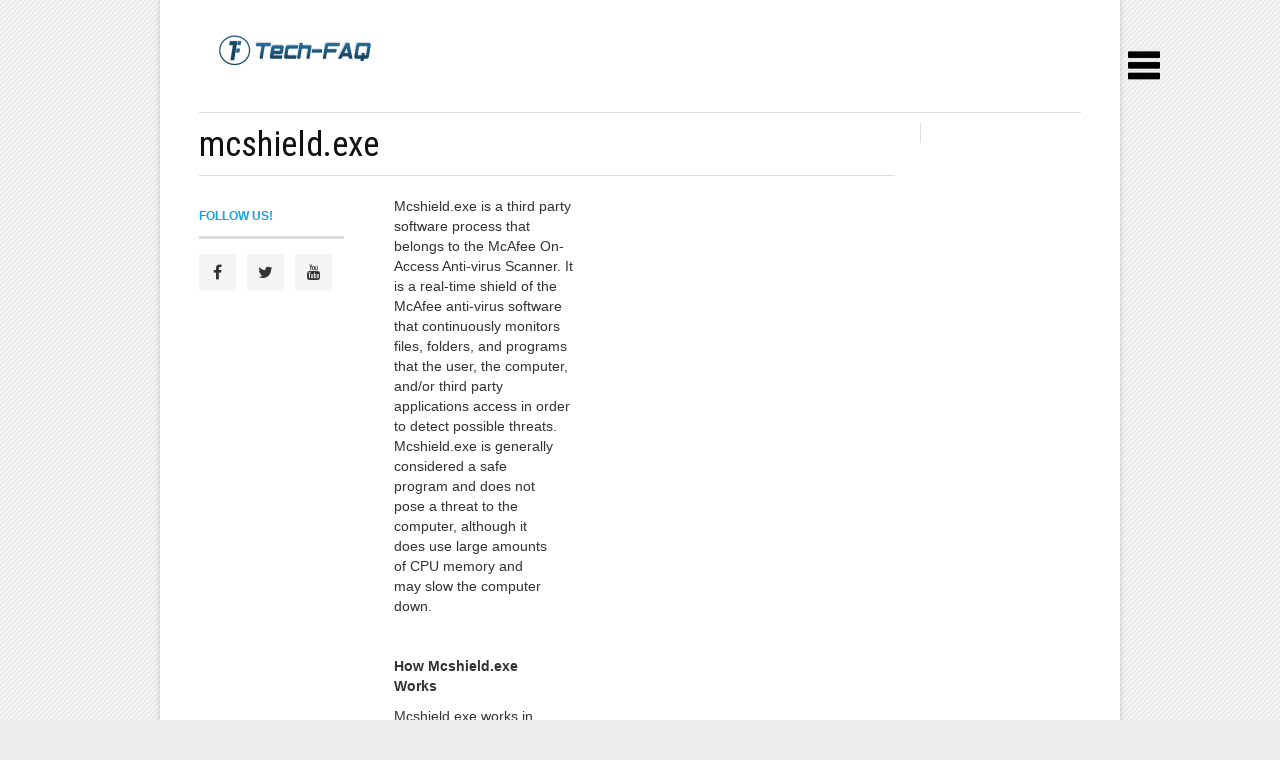

--- FILE ---
content_type: text/html; charset=UTF-8
request_url: https://www.tech-faq.com/mcshield-exe.html
body_size: 12962
content:
<!DOCTYPE html>
<html dir="ltr" lang="en-US"
	prefix="og: https://ogp.me/ns#" >
<head>
    <script async src="//pagead2.googlesyndication.com/pagead/js/adsbygoogle.js"></script>
<script>
     (adsbygoogle = window.adsbygoogle || []).push({
          google_ad_client: "ca-pub-9521389753019805",
          enable_page_level_ads: true
     });
</script>
	
	
    <meta charset="UTF-8" />
    <meta name="viewport" content="width=device-width, initial-scale=1, maximum-scale=1">
	<meta name="viewport" content="width=device-width, initial-scale=1, maximum-scale=1, user-scalable=no" />
	
	<link rel="stylesheet" href="https://www.tech-faq.com/wp-content/themes/original/css/social-likes_flat.css">
<link rel="stylesheet" href="//cdnjs.cloudflare.com/ajax/libs/font-awesome/4.1.0/css/font-awesome.min.css"> 
<link rel="stylesheet" href="https://www.tech-faq.com/wp-content/themes/original/css/slidebars.css">
<!-- Example Styles -->
<link rel="stylesheet" href="https://www.tech-faq.com/wp-content/themes/original/css/example-styles.css">

		<!-- All in One SEO 4.4.2 - aioseo.com -->
		<title>mcshield.exe - Tech-FAQ</title>
		<meta name="description" content="Mcshield.exe is a third party software process that belongs to the McAfee On-Access Anti-virus Scanner. It is a real-time shield of the McAfee anti-virus software that continuously monitors files, folders, and programs that the user, the computer, and/or third party applications access in order to detect possible threats. Mcshield.exe is generally considered a safe program" />
		<meta name="robots" content="max-image-preview:large" />
		<link rel="canonical" href="https://www.tech-faq.com/mcshield-exe.html" />
		<meta name="generator" content="All in One SEO (AIOSEO) 4.4.2" />
		<meta property="og:locale" content="en_US" />
		<meta property="og:site_name" content="Tech-FAQ -" />
		<meta property="og:type" content="article" />
		<meta property="og:title" content="mcshield.exe - Tech-FAQ" />
		<meta property="og:description" content="Mcshield.exe is a third party software process that belongs to the McAfee On-Access Anti-virus Scanner. It is a real-time shield of the McAfee anti-virus software that continuously monitors files, folders, and programs that the user, the computer, and/or third party applications access in order to detect possible threats. Mcshield.exe is generally considered a safe program" />
		<meta property="og:url" content="https://www.tech-faq.com/mcshield-exe.html" />
		<meta property="article:published_time" content="2019-04-06T03:42:42+00:00" />
		<meta property="article:modified_time" content="2019-04-06T03:42:42+00:00" />
		<meta name="twitter:card" content="summary" />
		<meta name="twitter:title" content="mcshield.exe - Tech-FAQ" />
		<meta name="twitter:description" content="Mcshield.exe is a third party software process that belongs to the McAfee On-Access Anti-virus Scanner. It is a real-time shield of the McAfee anti-virus software that continuously monitors files, folders, and programs that the user, the computer, and/or third party applications access in order to detect possible threats. Mcshield.exe is generally considered a safe program" />
		<script type="application/ld+json" class="aioseo-schema">
			{"@context":"https:\/\/schema.org","@graph":[{"@type":"BlogPosting","@id":"https:\/\/www.tech-faq.com\/mcshield-exe.html#blogposting","name":"mcshield.exe - Tech-FAQ","headline":"mcshield.exe","author":{"@id":"https:\/\/www.tech-faq.com\/author\/will-spencer#author"},"publisher":{"@id":"https:\/\/www.tech-faq.com\/#organization"},"image":{"@type":"ImageObject","url":"https:\/\/www.tech-faq.com\/wp-content\/uploads\/2011\/06\/Mcshield-exe.jpg","width":398,"height":190},"datePublished":"2019-04-06T03:42:42+00:00","dateModified":"2019-04-06T03:42:42+00:00","inLanguage":"en-US","mainEntityOfPage":{"@id":"https:\/\/www.tech-faq.com\/mcshield-exe.html#webpage"},"isPartOf":{"@id":"https:\/\/www.tech-faq.com\/mcshield-exe.html#webpage"},"articleSection":"Windows Processes"},{"@type":"BreadcrumbList","@id":"https:\/\/www.tech-faq.com\/mcshield-exe.html#breadcrumblist","itemListElement":[{"@type":"ListItem","@id":"https:\/\/www.tech-faq.com\/#listItem","position":1,"item":{"@type":"WebPage","@id":"https:\/\/www.tech-faq.com\/","name":"Home","description":"Magnetic Permeability 0x80070035 Document Management Software How to Remove a Keylogger How Does Apple TV Work? Magnetic Permeability0x80070035Document Management SoftwareHow to Remove a KeyloggerHow Does Apple TV Work? Editorials All posts The Rebirth of Linux There were quite a few words on the death of Linux on the desktop lately, ... Why Built-In Optical Drives","url":"https:\/\/www.tech-faq.com\/"}}]},{"@type":"Organization","@id":"https:\/\/www.tech-faq.com\/#organization","name":"Tech-FAQ","url":"https:\/\/www.tech-faq.com\/"},{"@type":"Person","@id":"https:\/\/www.tech-faq.com\/author\/will-spencer#author","url":"https:\/\/www.tech-faq.com\/author\/will-spencer","name":"Will.Spencer"},{"@type":"WebPage","@id":"https:\/\/www.tech-faq.com\/mcshield-exe.html#webpage","url":"https:\/\/www.tech-faq.com\/mcshield-exe.html","name":"mcshield.exe - Tech-FAQ","description":"Mcshield.exe is a third party software process that belongs to the McAfee On-Access Anti-virus Scanner. It is a real-time shield of the McAfee anti-virus software that continuously monitors files, folders, and programs that the user, the computer, and\/or third party applications access in order to detect possible threats. Mcshield.exe is generally considered a safe program","inLanguage":"en-US","isPartOf":{"@id":"https:\/\/www.tech-faq.com\/#website"},"breadcrumb":{"@id":"https:\/\/www.tech-faq.com\/mcshield-exe.html#breadcrumblist"},"author":{"@id":"https:\/\/www.tech-faq.com\/author\/will-spencer#author"},"creator":{"@id":"https:\/\/www.tech-faq.com\/author\/will-spencer#author"},"image":{"@type":"ImageObject","url":"https:\/\/www.tech-faq.com\/wp-content\/uploads\/2011\/06\/Mcshield-exe.jpg","@id":"https:\/\/www.tech-faq.com\/#mainImage","width":398,"height":190},"primaryImageOfPage":{"@id":"https:\/\/www.tech-faq.com\/mcshield-exe.html#mainImage"},"datePublished":"2019-04-06T03:42:42+00:00","dateModified":"2019-04-06T03:42:42+00:00"},{"@type":"WebSite","@id":"https:\/\/www.tech-faq.com\/#website","url":"https:\/\/www.tech-faq.com\/","name":"Tech-FAQ","inLanguage":"en-US","publisher":{"@id":"https:\/\/www.tech-faq.com\/#organization"}}]}
		</script>
		<!-- All in One SEO -->

<link rel='dns-prefetch' href='//fonts.googleapis.com' />
<link rel="alternate" type="application/rss+xml" title="Tech-FAQ &raquo; Feed" href="https://www.tech-faq.com/feed" />
<link rel="alternate" type="application/rss+xml" title="Tech-FAQ &raquo; Comments Feed" href="https://www.tech-faq.com/comments/feed" />
<link rel="alternate" type="application/rss+xml" title="Tech-FAQ &raquo; mcshield.exe Comments Feed" href="https://www.tech-faq.com/mcshield-exe.html/feed" />
<script type="text/javascript">
window._wpemojiSettings = {"baseUrl":"https:\/\/s.w.org\/images\/core\/emoji\/14.0.0\/72x72\/","ext":".png","svgUrl":"https:\/\/s.w.org\/images\/core\/emoji\/14.0.0\/svg\/","svgExt":".svg","source":{"concatemoji":"https:\/\/www.tech-faq.com\/wp-includes\/js\/wp-emoji-release.min.js?ver=6.2.8"}};
/*! This file is auto-generated */
!function(e,a,t){var n,r,o,i=a.createElement("canvas"),p=i.getContext&&i.getContext("2d");function s(e,t){p.clearRect(0,0,i.width,i.height),p.fillText(e,0,0);e=i.toDataURL();return p.clearRect(0,0,i.width,i.height),p.fillText(t,0,0),e===i.toDataURL()}function c(e){var t=a.createElement("script");t.src=e,t.defer=t.type="text/javascript",a.getElementsByTagName("head")[0].appendChild(t)}for(o=Array("flag","emoji"),t.supports={everything:!0,everythingExceptFlag:!0},r=0;r<o.length;r++)t.supports[o[r]]=function(e){if(p&&p.fillText)switch(p.textBaseline="top",p.font="600 32px Arial",e){case"flag":return s("\ud83c\udff3\ufe0f\u200d\u26a7\ufe0f","\ud83c\udff3\ufe0f\u200b\u26a7\ufe0f")?!1:!s("\ud83c\uddfa\ud83c\uddf3","\ud83c\uddfa\u200b\ud83c\uddf3")&&!s("\ud83c\udff4\udb40\udc67\udb40\udc62\udb40\udc65\udb40\udc6e\udb40\udc67\udb40\udc7f","\ud83c\udff4\u200b\udb40\udc67\u200b\udb40\udc62\u200b\udb40\udc65\u200b\udb40\udc6e\u200b\udb40\udc67\u200b\udb40\udc7f");case"emoji":return!s("\ud83e\udef1\ud83c\udffb\u200d\ud83e\udef2\ud83c\udfff","\ud83e\udef1\ud83c\udffb\u200b\ud83e\udef2\ud83c\udfff")}return!1}(o[r]),t.supports.everything=t.supports.everything&&t.supports[o[r]],"flag"!==o[r]&&(t.supports.everythingExceptFlag=t.supports.everythingExceptFlag&&t.supports[o[r]]);t.supports.everythingExceptFlag=t.supports.everythingExceptFlag&&!t.supports.flag,t.DOMReady=!1,t.readyCallback=function(){t.DOMReady=!0},t.supports.everything||(n=function(){t.readyCallback()},a.addEventListener?(a.addEventListener("DOMContentLoaded",n,!1),e.addEventListener("load",n,!1)):(e.attachEvent("onload",n),a.attachEvent("onreadystatechange",function(){"complete"===a.readyState&&t.readyCallback()})),(e=t.source||{}).concatemoji?c(e.concatemoji):e.wpemoji&&e.twemoji&&(c(e.twemoji),c(e.wpemoji)))}(window,document,window._wpemojiSettings);
</script>
<style type="text/css">
img.wp-smiley,
img.emoji {
	display: inline !important;
	border: none !important;
	box-shadow: none !important;
	height: 1em !important;
	width: 1em !important;
	margin: 0 0.07em !important;
	vertical-align: -0.1em !important;
	background: none !important;
	padding: 0 !important;
}
</style>
	<link rel='stylesheet' id='aqpb-view-css-css' href='https://www.tech-faq.com/wp-content/themes/original/page-builder/assets/css/aqpb-view.css?ver=1769260496' type='text/css' media='all' />
<link rel='stylesheet' id='wp-block-library-css' href='https://www.tech-faq.com/wp-includes/css/dist/block-library/style.min.css?ver=6.2.8' type='text/css' media='all' />
<link rel='stylesheet' id='classic-theme-styles-css' href='https://www.tech-faq.com/wp-includes/css/classic-themes.min.css?ver=6.2.8' type='text/css' media='all' />
<style id='global-styles-inline-css' type='text/css'>
body{--wp--preset--color--black: #000000;--wp--preset--color--cyan-bluish-gray: #abb8c3;--wp--preset--color--white: #ffffff;--wp--preset--color--pale-pink: #f78da7;--wp--preset--color--vivid-red: #cf2e2e;--wp--preset--color--luminous-vivid-orange: #ff6900;--wp--preset--color--luminous-vivid-amber: #fcb900;--wp--preset--color--light-green-cyan: #7bdcb5;--wp--preset--color--vivid-green-cyan: #00d084;--wp--preset--color--pale-cyan-blue: #8ed1fc;--wp--preset--color--vivid-cyan-blue: #0693e3;--wp--preset--color--vivid-purple: #9b51e0;--wp--preset--gradient--vivid-cyan-blue-to-vivid-purple: linear-gradient(135deg,rgba(6,147,227,1) 0%,rgb(155,81,224) 100%);--wp--preset--gradient--light-green-cyan-to-vivid-green-cyan: linear-gradient(135deg,rgb(122,220,180) 0%,rgb(0,208,130) 100%);--wp--preset--gradient--luminous-vivid-amber-to-luminous-vivid-orange: linear-gradient(135deg,rgba(252,185,0,1) 0%,rgba(255,105,0,1) 100%);--wp--preset--gradient--luminous-vivid-orange-to-vivid-red: linear-gradient(135deg,rgba(255,105,0,1) 0%,rgb(207,46,46) 100%);--wp--preset--gradient--very-light-gray-to-cyan-bluish-gray: linear-gradient(135deg,rgb(238,238,238) 0%,rgb(169,184,195) 100%);--wp--preset--gradient--cool-to-warm-spectrum: linear-gradient(135deg,rgb(74,234,220) 0%,rgb(151,120,209) 20%,rgb(207,42,186) 40%,rgb(238,44,130) 60%,rgb(251,105,98) 80%,rgb(254,248,76) 100%);--wp--preset--gradient--blush-light-purple: linear-gradient(135deg,rgb(255,206,236) 0%,rgb(152,150,240) 100%);--wp--preset--gradient--blush-bordeaux: linear-gradient(135deg,rgb(254,205,165) 0%,rgb(254,45,45) 50%,rgb(107,0,62) 100%);--wp--preset--gradient--luminous-dusk: linear-gradient(135deg,rgb(255,203,112) 0%,rgb(199,81,192) 50%,rgb(65,88,208) 100%);--wp--preset--gradient--pale-ocean: linear-gradient(135deg,rgb(255,245,203) 0%,rgb(182,227,212) 50%,rgb(51,167,181) 100%);--wp--preset--gradient--electric-grass: linear-gradient(135deg,rgb(202,248,128) 0%,rgb(113,206,126) 100%);--wp--preset--gradient--midnight: linear-gradient(135deg,rgb(2,3,129) 0%,rgb(40,116,252) 100%);--wp--preset--duotone--dark-grayscale: url('#wp-duotone-dark-grayscale');--wp--preset--duotone--grayscale: url('#wp-duotone-grayscale');--wp--preset--duotone--purple-yellow: url('#wp-duotone-purple-yellow');--wp--preset--duotone--blue-red: url('#wp-duotone-blue-red');--wp--preset--duotone--midnight: url('#wp-duotone-midnight');--wp--preset--duotone--magenta-yellow: url('#wp-duotone-magenta-yellow');--wp--preset--duotone--purple-green: url('#wp-duotone-purple-green');--wp--preset--duotone--blue-orange: url('#wp-duotone-blue-orange');--wp--preset--font-size--small: 13px;--wp--preset--font-size--medium: 20px;--wp--preset--font-size--large: 36px;--wp--preset--font-size--x-large: 42px;--wp--preset--spacing--20: 0.44rem;--wp--preset--spacing--30: 0.67rem;--wp--preset--spacing--40: 1rem;--wp--preset--spacing--50: 1.5rem;--wp--preset--spacing--60: 2.25rem;--wp--preset--spacing--70: 3.38rem;--wp--preset--spacing--80: 5.06rem;--wp--preset--shadow--natural: 6px 6px 9px rgba(0, 0, 0, 0.2);--wp--preset--shadow--deep: 12px 12px 50px rgba(0, 0, 0, 0.4);--wp--preset--shadow--sharp: 6px 6px 0px rgba(0, 0, 0, 0.2);--wp--preset--shadow--outlined: 6px 6px 0px -3px rgba(255, 255, 255, 1), 6px 6px rgba(0, 0, 0, 1);--wp--preset--shadow--crisp: 6px 6px 0px rgba(0, 0, 0, 1);}:where(.is-layout-flex){gap: 0.5em;}body .is-layout-flow > .alignleft{float: left;margin-inline-start: 0;margin-inline-end: 2em;}body .is-layout-flow > .alignright{float: right;margin-inline-start: 2em;margin-inline-end: 0;}body .is-layout-flow > .aligncenter{margin-left: auto !important;margin-right: auto !important;}body .is-layout-constrained > .alignleft{float: left;margin-inline-start: 0;margin-inline-end: 2em;}body .is-layout-constrained > .alignright{float: right;margin-inline-start: 2em;margin-inline-end: 0;}body .is-layout-constrained > .aligncenter{margin-left: auto !important;margin-right: auto !important;}body .is-layout-constrained > :where(:not(.alignleft):not(.alignright):not(.alignfull)){max-width: var(--wp--style--global--content-size);margin-left: auto !important;margin-right: auto !important;}body .is-layout-constrained > .alignwide{max-width: var(--wp--style--global--wide-size);}body .is-layout-flex{display: flex;}body .is-layout-flex{flex-wrap: wrap;align-items: center;}body .is-layout-flex > *{margin: 0;}:where(.wp-block-columns.is-layout-flex){gap: 2em;}.has-black-color{color: var(--wp--preset--color--black) !important;}.has-cyan-bluish-gray-color{color: var(--wp--preset--color--cyan-bluish-gray) !important;}.has-white-color{color: var(--wp--preset--color--white) !important;}.has-pale-pink-color{color: var(--wp--preset--color--pale-pink) !important;}.has-vivid-red-color{color: var(--wp--preset--color--vivid-red) !important;}.has-luminous-vivid-orange-color{color: var(--wp--preset--color--luminous-vivid-orange) !important;}.has-luminous-vivid-amber-color{color: var(--wp--preset--color--luminous-vivid-amber) !important;}.has-light-green-cyan-color{color: var(--wp--preset--color--light-green-cyan) !important;}.has-vivid-green-cyan-color{color: var(--wp--preset--color--vivid-green-cyan) !important;}.has-pale-cyan-blue-color{color: var(--wp--preset--color--pale-cyan-blue) !important;}.has-vivid-cyan-blue-color{color: var(--wp--preset--color--vivid-cyan-blue) !important;}.has-vivid-purple-color{color: var(--wp--preset--color--vivid-purple) !important;}.has-black-background-color{background-color: var(--wp--preset--color--black) !important;}.has-cyan-bluish-gray-background-color{background-color: var(--wp--preset--color--cyan-bluish-gray) !important;}.has-white-background-color{background-color: var(--wp--preset--color--white) !important;}.has-pale-pink-background-color{background-color: var(--wp--preset--color--pale-pink) !important;}.has-vivid-red-background-color{background-color: var(--wp--preset--color--vivid-red) !important;}.has-luminous-vivid-orange-background-color{background-color: var(--wp--preset--color--luminous-vivid-orange) !important;}.has-luminous-vivid-amber-background-color{background-color: var(--wp--preset--color--luminous-vivid-amber) !important;}.has-light-green-cyan-background-color{background-color: var(--wp--preset--color--light-green-cyan) !important;}.has-vivid-green-cyan-background-color{background-color: var(--wp--preset--color--vivid-green-cyan) !important;}.has-pale-cyan-blue-background-color{background-color: var(--wp--preset--color--pale-cyan-blue) !important;}.has-vivid-cyan-blue-background-color{background-color: var(--wp--preset--color--vivid-cyan-blue) !important;}.has-vivid-purple-background-color{background-color: var(--wp--preset--color--vivid-purple) !important;}.has-black-border-color{border-color: var(--wp--preset--color--black) !important;}.has-cyan-bluish-gray-border-color{border-color: var(--wp--preset--color--cyan-bluish-gray) !important;}.has-white-border-color{border-color: var(--wp--preset--color--white) !important;}.has-pale-pink-border-color{border-color: var(--wp--preset--color--pale-pink) !important;}.has-vivid-red-border-color{border-color: var(--wp--preset--color--vivid-red) !important;}.has-luminous-vivid-orange-border-color{border-color: var(--wp--preset--color--luminous-vivid-orange) !important;}.has-luminous-vivid-amber-border-color{border-color: var(--wp--preset--color--luminous-vivid-amber) !important;}.has-light-green-cyan-border-color{border-color: var(--wp--preset--color--light-green-cyan) !important;}.has-vivid-green-cyan-border-color{border-color: var(--wp--preset--color--vivid-green-cyan) !important;}.has-pale-cyan-blue-border-color{border-color: var(--wp--preset--color--pale-cyan-blue) !important;}.has-vivid-cyan-blue-border-color{border-color: var(--wp--preset--color--vivid-cyan-blue) !important;}.has-vivid-purple-border-color{border-color: var(--wp--preset--color--vivid-purple) !important;}.has-vivid-cyan-blue-to-vivid-purple-gradient-background{background: var(--wp--preset--gradient--vivid-cyan-blue-to-vivid-purple) !important;}.has-light-green-cyan-to-vivid-green-cyan-gradient-background{background: var(--wp--preset--gradient--light-green-cyan-to-vivid-green-cyan) !important;}.has-luminous-vivid-amber-to-luminous-vivid-orange-gradient-background{background: var(--wp--preset--gradient--luminous-vivid-amber-to-luminous-vivid-orange) !important;}.has-luminous-vivid-orange-to-vivid-red-gradient-background{background: var(--wp--preset--gradient--luminous-vivid-orange-to-vivid-red) !important;}.has-very-light-gray-to-cyan-bluish-gray-gradient-background{background: var(--wp--preset--gradient--very-light-gray-to-cyan-bluish-gray) !important;}.has-cool-to-warm-spectrum-gradient-background{background: var(--wp--preset--gradient--cool-to-warm-spectrum) !important;}.has-blush-light-purple-gradient-background{background: var(--wp--preset--gradient--blush-light-purple) !important;}.has-blush-bordeaux-gradient-background{background: var(--wp--preset--gradient--blush-bordeaux) !important;}.has-luminous-dusk-gradient-background{background: var(--wp--preset--gradient--luminous-dusk) !important;}.has-pale-ocean-gradient-background{background: var(--wp--preset--gradient--pale-ocean) !important;}.has-electric-grass-gradient-background{background: var(--wp--preset--gradient--electric-grass) !important;}.has-midnight-gradient-background{background: var(--wp--preset--gradient--midnight) !important;}.has-small-font-size{font-size: var(--wp--preset--font-size--small) !important;}.has-medium-font-size{font-size: var(--wp--preset--font-size--medium) !important;}.has-large-font-size{font-size: var(--wp--preset--font-size--large) !important;}.has-x-large-font-size{font-size: var(--wp--preset--font-size--x-large) !important;}
.wp-block-navigation a:where(:not(.wp-element-button)){color: inherit;}
:where(.wp-block-columns.is-layout-flex){gap: 2em;}
.wp-block-pullquote{font-size: 1.5em;line-height: 1.6;}
</style>
<link rel='stylesheet' id='font-awesome-four-css' href='https://www.tech-faq.com/wp-content/plugins/font-awesome-4-menus/css/font-awesome.min.css?ver=4.7.0' type='text/css' media='all' />
<link rel='stylesheet' id='Roboto-Slab-css' href='https://fonts.googleapis.com/css?family=Roboto+Slab&#038;ver=6.2.8' type='text/css' media='all' />
<link rel='stylesheet' id='Roboto-Condensed-css' href='https://fonts.googleapis.com/css?family=Roboto+Condensed&#038;ver=6.2.8' type='text/css' media='all' />
<link rel='stylesheet' id='weather-icon-css' href='https://www.tech-faq.com/wp-content/themes/original/css/weather-icons.min.css?ver=6.2.8' type='text/css' media='all' />
<link rel='stylesheet' id='flexslider-css' href='https://www.tech-faq.com/wp-content/themes/original/css/flexslider.css?ver=6.2.8' type='text/css' media='all' />
<link rel='stylesheet' id='flexslider-tab-css' href='https://www.tech-faq.com/wp-content/themes/original/css/flexslider-tab.css?ver=6.2.8' type='text/css' media='all' />
<link rel='stylesheet' id='superfish-css' href='https://www.tech-faq.com/wp-content/themes/original/css/megafish.css?ver=6.2.8' type='text/css' media='all' />
<link rel='stylesheet' id='framework-css' href='https://www.tech-faq.com/wp-content/themes/original/css/framework.css?ver=6.2.8' type='text/css' media='all' />
<link rel='stylesheet' id='style-css' href='https://www.tech-faq.com/wp-content/themes/original/style.css?ver=6.2.8' type='text/css' media='all' />
<link rel='stylesheet' id='print-css' href='https://www.tech-faq.com/wp-content/themes/original/css/print.css?ver=6.2.8' type='text/css' media='print' />
<script type='text/javascript' src='https://www.tech-faq.com/wp-includes/js/jquery/jquery.min.js?ver=3.6.4' id='jquery-core-js'></script>
<script type='text/javascript' src='https://www.tech-faq.com/wp-includes/js/jquery/jquery-migrate.min.js?ver=3.4.0' id='jquery-migrate-js'></script>
<script type='text/javascript' id='jquery-js-after'>
jQuery(document).ready(function() {
	jQuery(".827b7791f9b3e6c601a3b68e36f01216").click(function() {
		jQuery.post(
			"https://www.tech-faq.com/wp-admin/admin-ajax.php", {
				"action": "quick_adsense_onpost_ad_click",
				"quick_adsense_onpost_ad_index": jQuery(this).attr("data-index"),
				"quick_adsense_nonce": "8cf53aaefa",
			}, function(response) { }
		);
	});
});
</script>
<link rel="https://api.w.org/" href="https://www.tech-faq.com/wp-json/" /><link rel="alternate" type="application/json" href="https://www.tech-faq.com/wp-json/wp/v2/posts/22309" /><link rel="EditURI" type="application/rsd+xml" title="RSD" href="https://www.tech-faq.com/xmlrpc.php?rsd" />
<link rel="wlwmanifest" type="application/wlwmanifest+xml" href="https://www.tech-faq.com/wp-includes/wlwmanifest.xml" />
<meta name="generator" content="WordPress 6.2.8" />
<link rel='shortlink' href='https://www.tech-faq.com/?p=22309' />
<link rel="alternate" type="application/json+oembed" href="https://www.tech-faq.com/wp-json/oembed/1.0/embed?url=https%3A%2F%2Fwww.tech-faq.com%2Fmcshield-exe.html" />
<link rel="alternate" type="text/xml+oembed" href="https://www.tech-faq.com/wp-json/oembed/1.0/embed?url=https%3A%2F%2Fwww.tech-faq.com%2Fmcshield-exe.html&#038;format=xml" />
        <style id="ec_stars_rating_head_css">
            .ec-stars-wrapper {
                font-size: 0;
                display: inline-block;
                position: relative;
            }
            .ec-stars-wrapper[data-tooltip]:hover:before {
                content: attr(data-tooltip);
                position: absolute;

                bottom: 90%;
                left: 50%;
                text-align: center;
                max-width: 100px;
                margin-left: -50px;

                background: rgba(0,0,0,.7);
                color: white;
                font-size: 10px;
                border-radius: 3px;
                padding: 3px;

            }
            .ec-stars-wrapper a {
                text-decoration: none;
                display: inline-block;
                font-size: 32px;
                color: #2782e4;
            }

            .ec-stars-wrapper:hover a,
            .ec-stars-wrapper.is-voted a {
                color: #2782e4;
            }
            .ec-stars-wrapper > a:hover ~ a {
                color: #888888;
            }
            .ec-stars-wrapper a:active {
                color: #1869c0;
            }
            .ec-stars-overlay {
                position: absolute;
                height: 100%;
                right: 0;
                top: 0;

                background-color: transparent;
                background-color: rgba(255,255,255,.5);

                /* OldIE support */
                zoom: 1;
                -ms-filter: "progid:DXImageTransform.Microsoft.gradient(startColorstr=#7FFFFFFF,endColorstr=#7FFFFFFF)";
                filter: progid:DXImageTransform.Microsoft.gradient(startColorstr=#7FFFFFFF,endColorstr=#7FFFFFFF);
            }
            .ec-stars-wrapper:hover .ec-stars-overlay {
                display: none;
            }
        </style><style type="text/css">body{ background-image: url(https://www.tech-faq.com/wp-content/themes/original/images/bg/hover-2.png)}body{ background-color: #eeeeee}header#masthead .prl-header-logo,button, input[type=submit], input[type=button], a.prl-button,.prl-badge,.page_navi li.current span,.prl-accordion section.active a.head,.prl-nav-dropdown a:hover, .widget_newsletter { background-color:#19A2DE;}a,.prl-block-title, .prl-block-title a, .prl-archive-title,.prl-archive-title a,#footer .prl-block-title a,.comment-reply-title,#footer .prl-block-title,.twitter_widget a,.sf-menu > li.current-menu-item > a,.sf-menu > li.current_page_item > a,.sf-menu > li.current-menu-ancestor > a,.sf-menu > li.current-menu-parent > a, .sf-menu > li:hover > a,.sf-menu > li.sfHover > a { color:#19A2DE;}.page_navi li.current span, #sliderTab .slider_content .prl-article-meta{ border-color:#19A2DE;}h1,h2,h3,h4,h5,h6{font-family: "Roboto Condensed", Arial, Helvetica, sans-serif;}div.prl-span-3.prl-entry-meta {
width: 170px !important;
}

div.prl-span-9.prl-span-flip {
padding-left: 0px;
}
.prl-span-9 {
width: 72%;
}
.prl-span-13 {
width: 73%;
}
.prl-span-10 {
width: 80%;
}

aside#sidebar {
width: 160px !important;
padding-right: 0px !important;
}

header#masthead .prl-header-logo {
background-color: #FFFFFF !important;
margin-top:20px;
}
header#masthead .prl-header-logo img { vertical-align:middle; 
}

header#masthead .masthead-bg {
background-color: #FFFFFF;
}
header#masthead .prl-header-right {
margin-top: 10px;
margin-bottom:10px;
}
header#masthead .prl-header-social {
margin-top: 30px;
}
header#masthead {
line-height: 0px !important;
}
header#masthead .prl-header-social a {
color: #19A2DE !important;
}
header#masthead .prl-header-social a:hover {
color: #DDDDDD !important;
}
.prl-navbara {
position: relative;
margin-bottom: 5px;
}
div.author-info {
width: 30%;
float: left;
margin-top: -15px;
margin-bottom: -20px;
}
div.rating-stars {
width: 25%;
float: left;
margin-top: 15px;
}
header#masthead .prl-header-right {
/*margin-top: -10px;*/
height: 90px;
float: right;
width: 728px;
}
.wpp-list li {
overflow: auto;
display: block;
float: none;
clear: both;
font-family: 'Roboto Condensed';
font-size: 16px;
line-height: 22px;
/* color: #000000; */
border-bottom: 1px solid #999999;
padding-bottom: 8px !important;
/* margin-left: 0px !important; */
}
hr.prl-grid-divider {
margin: 10px 0 20px !important;
}
#share-label {
margin-top: 20px !important;
font-size: 12px;
color: #333;
width: 125px;
padding: 3px 30px 3px 5px;
float: left;
background: url(http://www.tech-faq.com/wp-content/uploads/social.png) no-repeat left top !important;
letter-spacing: 1px;
height: 45px;
padding: 15px 30px 3px 5px;
background-size: 100% !important;
}
.prl-article-author .author-avatar {
float: left;
margin-right: 0px !important;
margin-bottom: 0px !important;
}
ul.advanced-recent-posts li {
font-size: 1em;
text-align: left;
vertical-align: middle;
width: 100%;
height: 60px;
}

img.recent-posts-thumb {
float: left;
clear: both;
margin-right: 5px;
margin-bottom: 5px;
}
h1 {
font-size: 2.7em !important;
margin: 0 !important;
}
.prl-navbar {
position: relative;
margin-bottom: 10px !important;
}
h4 {
font-size: 23px !important;
line-height: 25px !important;
}
.prl-nav-toggle {
  height: 50px; line-height:25px !important;float: left;
  font-family: "FontAwesome"; vertical-align: middle; font-size:18px; color: #111;
}
.nav_search { float:right; /*border-left:1px solid #ddd;*/ padding:0px 5px 0 0 !important; display:none;}
hr {
clear: both;
border-width: 0 0 1px;
color: #e2e2e2;
margin: 10px 0 !important;
}
ul.advanced-recent-posts li a {
color: #000;
}
span.wp-caption-text {
font-style: italic;
font-size: 10px;
}
.prl-search:before {content: none !important;position: absolute;top: 0;left: 0;width: 30px;line-height: 30px;text-align: center;font-family: "FontAwesome";font-size: 14px;color: #777;}
.prl-nav-toggle-search:after {content: none !important;}
.prl-nav-toggle-close:after {
content: none !important;
color: #e61400;
}
div#search-3 {
margin-top: -5px;
}
header#masthead .prl-header-right {
float: right;
text-align: right;
padding-right: 0px !important;
}
li.sb-toggle-right {
position: relative;
display: inline;
float: right;
/* margin-right: -250px; */
/* text-align: right; */
top: 0.5%;
right: 10px;
z-index: 90000;
/* margin-left: 10px; */
margin-right: -50px;
margin-top: 50px;
}
.sb-slidebar ul li a:hover {
color: #FFFFFF;
}
#social-widget-3 h5.prl-block-title {
border-top: none !important;
}
.social-widget .sw-wrapper {
overflow: hidden;
margin-bottom: 10px !important;
}
em {
font-style: italic;
}
img.attachment-large.size-large.aligncenter {
    width: 100% !important;
}</style>	
<!-- Google Analytics AdSense Integration -->
<script type="text/javascript">
window.google_analytics_uacct = "UA-26341629-6";
</script>
<!-- /Google Analytics AdSense Integration -->

<!-- Slidebars -->
<script src="https://www.tech-faq.com/wp-content/themes/original/js/slidebars.js"></script>
		<script>
			(function($) {
				$(document).ready(function() {
					$.slidebars();
				});
			}) (jQuery);
		</script>
<link rel="stylesheet" href="https://www.tech-faq.com/wp-content/themes/original/css/normalize.css">
	<link rel="stylesheet" href="https://www.tech-faq.com/wp-content/themes/original/css/main.css">
	
	<script src="https://www.tech-faq.com/wp-content/themes/original/js/jQuery1.11.0.js"></script>
</head>
<body class="post-template-default single single-post postid-22309 single-format-standard site-boxed">

<div class="site-wrapper">
<li class="sb-toggle-right"><img src="https://www.tech-faq.com/wp-content/uploads/list-32.png" alt="Main Menu" height="32" width="32"></li>
<div id="sb-site">

		<header id="masthead" class="clearfix">
			<div class="prl-container"><div class="masthead-bg clearfix">
				<div class="prl-header-logo"><a href="https://www.tech-faq.com" title="Tech-FAQ"><img src="https://www.tech-faq.com/wp-content/uploads/tf-logo.png" alt="Tech-FAQ" /></a></div>
			

				</div>
			</div>					
		</header>
		<nav id="nav" class="prl-navbar">
			<div class="prl-container">
				<div class="nav-wrapper clearfix">
					   	    <p>
			<script async src="//pagead2.googlesyndication.com/pagead/js/adsbygoogle.js"></script>
<!-- Tech-FAQ Link Unit -->
<ins class="adsbygoogle"
     style="display:inline-block;width:728px;height:15px"
     data-ad-client="ca-pub-9521389753019805"
     data-ad-slot="5467084774"></ins>
<script>
(adsbygoogle = window.adsbygoogle || []).push({});
</script>
        </p>
				
				
				
				
								</div>
			</div>
		</nav>
		
		<script>
			var $ = jQuery.noConflict();
			$(document).ready(function() { 
				var example = $('#sf-menu').superfish({
					delay:       100,
					animation:   {opacity:'show',height:'show'},
					dropShadows: false,
					autoArrows:  false
				});
			});
			
		</script>
        
    <!--</div>-->
	<div id="offcanvas" class="prl-offcanvas">
	<div class="prl-offcanvas-bar">
		<nav class="side-nav">
		<div class="message warning"><i class="icon-warning-sign"></i>Define your site main menu</div>		</nav>
</div></div>    

<!-- Script to display a popup to anyone who has ads blocked -->
<!-- Reqeuires class=adblock" to be placed on one ad -->
<script type="text/javascript">
function adblock() {
    if ($('.adblock').height() == 0)
        alert("Please consider unblocking ads so that we can afford to continue creating content for you.");
}
$(adblock);
</script>


<div class="prl-container">
    <div class="prl-grid prl-grid-divider">
        <section id="main" class="prl-span-10">
		   		   <article id="post-22309" class="article-single post-22309 post type-post status-publish format-standard has-post-thumbnail hentry category-windows-processes"> 
		   			 
			   			   <h1><a href="https://www.tech-faq.com/mcshield-exe.html" rel="bookmark" title="mcshield.exe">mcshield.exe</a></h1>
			   <hr class="prl-grid-divider">
		
			   <div class="prl-grid">
					<div class="prl-span-13 prl-span-flip">
						<div class="prl-entry-content clearfix">
							
	<div class="adblock" style="float: right; padding: 9px;">
<script async src="//pagead2.googlesyndication.com/pagead/js/adsbygoogle.js"></script>
<!-- Tech-FAQ 300x250 ATF -->
<ins class="adsbygoogle"
     style="display:inline-block;width:300px;height:250px"
     data-ad-client="ca-pub-9521389753019805"
     data-ad-slot="1904195979"></ins>
<script>
(adsbygoogle = window.adsbygoogle || []).push({});
</script>
	</div>
							   						   <div class="827b7791f9b3e6c601a3b68e36f01216" data-index="1" style="float: right; margin:10px 0 10px 10px;">
<script async src="//pagead2.googlesyndication.com/pagead/js/adsbygoogle.js"></script>
<!-- Tech-FAQ 336x280 ATF -->
<ins class="adsbygoogle"
     style="display:inline-block;width:336px;height:280px"
     data-ad-client="ca-pub-9521389753019805"
     data-ad-slot="8019085170"></ins>
<script>
(adsbygoogle = window.adsbygoogle || []).push({});
</script>
</div>
<p>Mcshield.exe is a third party software process that belongs to the McAfee On-Access Anti-virus Scanner. It is a real-time shield of the McAfee anti-virus software that continuously monitors files, folders, and programs that the user, the computer, and/or third party applications access in order to detect possible threats. Mcshield.exe is generally considered a safe program and does not pose a threat to the computer, although it does use large amounts of CPU memory and may slow the computer down.</p>
<p>&nbsp;</p>
<p><strong>How Mcshield.exe Works</strong></p>
<p>Mcshield.exe works in the same way as other real-time shields as it monitors files that the user accesses. As Mcshield.exe analyzes each file, it compares that file to its built-in database of malicious programs and prevents the file from running if a match is made. While Mcshield.exe does not automatically remove malicious files that it recognizes, it alerts the user to the file&#8217;s presence and allows him/her to decide whether or not to remove the file.<a href="https://www.tech-faq.com/mcshield-exe.html" rel="attachment wp-att-22705"><img decoding="async" class="alignright size-full wp-image-22705" title="Mcshield-exe" src="https://www.tech-faq.com/wp-content/uploads/2011/06/Mcshield-exe.jpg" alt="" width="302" height="144" /></a></p>
<p>&nbsp;</p>
<p><strong>Is Mcshield.exe Harmful?</strong></p>
<p>Mcshield.exe is not a harmful program, but viruses such as trojans, worms, spyware, and keyloggers may attempt to disguise themselves as Mcshield.exe in order to hide from the user&#8217;s anti-virus software. Users should be extra cautious if Mcshield.exe is found in the primary hard drive&#8217;s Common Files folder, as the real Mcshield.exe program is located in the Program Files folder&#8217;s subfolder. In order to be sure whether an instance of Mcshield.exe is the true software, the user should run an anti-virus software, such as Spyware Terminator, Advanced SystemCare, or Malwarebytes&#8217; Antimalware, and frequently run additional scans to make sure any threat that is encountered does not return.</p>
<p>&nbsp;</p>
<p><strong>How to Remove Mcshield.exe</strong></p>
<p>Mcshield.exe is a critical component of the McAfee Anti-virus software and disabling it will severely impact the program&#8217;s capabilities. However, if Mcshield.exe is using too much CPU or causing other problems, it can easily be prevented from running. The user can prevent Mcshield.exe from running by opening the Task Manager (Ctrl + Alt + Del), clicking the Processes tab, right-clicking Mcshield.exe, and selecting &#8220;End Process.&#8221; The user can also prevent Mcshield.exe from running when the computer starts up by opening the Start Menu, selecting &#8220;Run&#8230;,&#8221; entering &#8220;msconfig,&#8221; and clicking OK. The user can now click on the Startup tab in the window that appears, uncheck the checkbox for Mcshield.exe, click Apply, and click OK. The computer must be restarted before changes will take effect, but this can be done at any time.</p>
<div class="827b7791f9b3e6c601a3b68e36f01216" data-index="2" style="float: none; margin:5px 0 5px 0; text-align:center;">
<script async src="//pagead2.googlesyndication.com/pagead/js/adsbygoogle.js"></script>
<!-- Tech-FAQ 336x280 BTF -->
<ins class="adsbygoogle"
     style="display:inline-block;width:336px;height:280px"
     data-ad-client="ca-pub-9521389753019805"
     data-ad-slot="9495818378"></ins>
<script>
(adsbygoogle = window.adsbygoogle || []).push({});
</script>
<script async src="//pagead2.googlesyndication.com/pagead/js/adsbygoogle.js"></script>
<ins class="adsbygoogle"
     style="display:block"
     data-ad-format="autorelaxed"
     data-ad-client="ca-pub-9521389753019805"
     data-ad-slot="1760257178"></ins>
<script>
     (adsbygoogle = window.adsbygoogle || []).push({});
</script>
</div>

<div style="font-size: 0px; height: 0px; line-height: 0px; margin: 0; padding: 0; clear: both;"></div>						    
						   	
						   						   
						   			
						</div> <!-- .prl-entry-content -->
					</div>
					
					<div class="prl-span-3 prl-entry-meta">
					<div id="social-widget-3" class="widget social-widget prl-panel clearfix">		<!-- BEGIN WIDGET -->
		<h5 class="prl-block-title">Follow Us!</h5>		
				<div class="sw-wrapper">
    	<div class="sw-inner prl-clearfix">
			<a href="https://www.facebook.com/pages/Tech-FAQ/188975931154441" class="fa fa-facebook" title="Facebook"></a>
			<a href="https://twitter.com/tech_faq" class="fa fa-twitter" title="Twitter"></a>
			<a href="https://www.youtube.com/TechFAQVideos" class="fa fa-youtube" title="Youtube"></a>
			</div></div>
<script async src="//pagead2.googlesyndication.com/pagead/js/adsbygoogle.js"></script>
<!-- Tech-FAQ 160x600 Left -->
<ins class="adsbygoogle"
     style="display:inline-block;width:160px;height:600px"
     data-ad-client="ca-pub-9521389753019805"
     data-ad-slot="6542351971"></ins>
<script>
(adsbygoogle = window.adsbygoogle || []).push({});
</script>
<hr class="prl-article-divider">
						<hr class="prl-article-divider">
		</div><!-- prl-span-3 prl-entry-meta -->
			   
			   </div> <!-- .prl-grid -->
			  
		   </article>
		  
		   		   
		   		   
		   <div id="article_author" class="prl-article-author clearfix">
		   	
				
				
<div id="example3">
<div id="shareme" data-url="https://www.tech-faq.com/mcshield-exe.html" data-text="mcshield.exe" data-title="shares"></div>
</div>
<div id="example1">
<div id="facebook" data-url="https://www.tech-faq.com/mcshield-exe.html" data-text="mcshield.exe" data-title="Like"></div>
<div id="twitter" data-url="https://www.tech-faq.com/mcshield-exe.html" data-text="mcshield.exe" data-title="Tweet"></div>
</div>
<div class="rating-stars">
							<p><b>Rate this article:</b></p>
							      <div class="ec-stars-outer" itemscope itemtype="http://schema.org/AggregateRating">
        <div class="ec-stars-wrapper" data-post-id="22309">
            <div class="ec-stars-overlay" style="width: 36%"></div>
            <a href="#" data-value="1" title="1/5">&#9733;</a>
            <a href="#" data-value="2" title="2/5">&#9733;</a>
            <a href="#" data-value="3" title="3/5">&#9733;</a>
            <a href="#" data-value="4" title="4/5">&#9733;</a>
            <a href="#" data-value="5" title="5/5">&#9733;</a>
        </div>
                    <div class="ec-stars-value">
                                <span class="ec-stars-rating-value" itemprop="ratingValue">
                    3.20                </span> / <span itemprop="bestRating">5</span>
                (<span class="ec-stars-rating-count" itemprop="ratingCount">10</span> votes)
            </div>
            </div>
    <noscript>You need to enable JavaScript to vote</noscript>
    							</div>
<div style="float:left;display:block;margin-top:20px;">
<li><a href="mailto:?subject=mcshield.exe&body=https://www.tech-faq.com/mcshield-exe.html" target="_blank"><i class="fa fa-envelope"></i> Mail this article</a></li>
<li><a href="#" onclick="window.print();" id="print-page" ><i class="fa fa-print"></i> Print this article</a></li>
</div>
			
			</div>
			
			
			<div id="related_posts" class="prl-panel">
    <h5 class="prl-block-title">Related Posts</h5>
    <div class="prl-grid prl-grid-divider">
        
    <div class="prl-span-4">
        <article class="prl-article">
            <a class="prl-thumbnail" href="https://www.tech-faq.com/dwmexe.html" title="dwm.exe"><span class="prl-overlay"><img src="https://www.tech-faq.com/wp-content/uploads/2010/10/dwm-exe.jpeg" alt="dwm.exe"><span class="prl-overlay-area o-file"></span></span></a>            <h3 class="prl-article-title"><a href="https://www.tech-faq.com/dwmexe.html" title="dwm.exe" class="title" rel="bookmark">dwm.exe</a>  </h3> 
            	<div class="prl-article-meta">
				 
	</div>
            <p>dwm.exe is the executable filename for the Desktop Windows Manager first deployed by the Microsoft ...</p>        </article>
        
    </div>

        
    <div class="prl-span-4">
        <article class="prl-article">
            <a class="prl-thumbnail" href="https://www.tech-faq.com/wmiprvse-exe.html" title="wmiprvse.exe"><span class="prl-overlay"><img src="https://www.tech-faq.com/wp-content/uploads/wmiprvse-exe.jpg" alt="wmiprvse.exe"><span class="prl-overlay-area o-file"></span></span></a>            <h3 class="prl-article-title"><a href="https://www.tech-faq.com/wmiprvse-exe.html" title="wmiprvse.exe" class="title" rel="bookmark">wmiprvse.exe</a>  </h3> 
            	<div class="prl-article-meta">
				 
	</div>
            <p>WMI (Windows Management Instrumentation) is a part of the Microsoft Windows OS. Developers use Windows ...</p>        </article>
        
    </div>

        
    <div class="prl-span-4">
        <article class="prl-article">
            <a class="prl-thumbnail" href="https://www.tech-faq.com/afd-sys.html" title="afd.sys"><span class="prl-overlay"><img src="https://www.tech-faq.com/wp-content/uploads/2011/06/afd-sys.jpg" alt="afd.sys"><span class="prl-overlay-area o-file"></span></span></a>            <h3 class="prl-article-title"><a href="https://www.tech-faq.com/afd-sys.html" title="afd.sys" class="title" rel="bookmark">afd.sys</a>  </h3> 
            	<div class="prl-article-meta">
				 
	</div>
            <p>Afd.sys (Windows Ancillary Function Driver) is a driver for Winsock, which is a program necessary ...</p>        </article>
        
    </div>

        </div>
</div>
			
	<!-- begin ad tag (tile=3) -->
		   
	<div id="respond" class="comment-respond">
		<h3 id="reply-title" class="comment-reply-title">Got Something To Say: <small><a rel="nofollow" id="cancel-comment-reply-link" href="/mcshield-exe.html#respond" style="display:none;">Cancel reply</a></small></h3><form action="https://www.tech-faq.com/wp-comments-post.php" method="post" id="commentform" class="comment-form"><p class="comment-notes"><span id="email-notes">Your email address will not be published.</span> <span class="required-field-message">Required fields are marked <span class="required">*</span></span></p><p><label for="comment">Let us know what you have to say:</label><textarea id="comment" name="comment" cols="45" rows="8" aria-required="true"></textarea></p><p class="comment-form-author"><label for="author">Name</label> <input id="author" name="author" type="text" value="" size="30" /></p>
<p class="comment-form-email"><label for="email">Email</label> <input id="email" name="email" type="text" value="" size="30" /></p>

<p class="comment-form-cookies-consent"><input id="wp-comment-cookies-consent" name="wp-comment-cookies-consent" type="checkbox" value="yes" /> <label for="wp-comment-cookies-consent">Save my name, email, and website in this browser for the next time I comment.</label></p>
<p class="form-submit"><input name="submit" type="submit" id="submit" class="submit" value="Post Comment" /> <input type='hidden' name='comment_post_ID' value='22309' id='comment_post_ID' />
<input type='hidden' name='comment_parent' id='comment_parent' value='0' />
</p></form>	</div><!-- #respond -->
			   
		  
        </section>

        <aside id="sidebar" class="prl-span-3">
            <br />

	
	

        </aside>
    </div>
</div>
	<footer id="footer">
				<div class="footer-widget">
			<div class="prl-container">
				<div class="prl-grid prl-grid-divider">
										<div class="prl-span-3">
						<div id="nav_menu-4" class="widget widget_nav_menu prl-panel clearfix"><div class="menu-menu-3-container"><ul id="menu-menu-3" class="menu"><li id="menu-item-51091" class="menu-item menu-item-type-taxonomy menu-item-object-category menu-item-51091"><a href="https://www.tech-faq.com/macintosh"><i class="fa fa-apple"></i><span class="fontawesome-text"> Macintosh</span></a></li>
<li id="menu-item-51090" class="menu-item menu-item-type-taxonomy menu-item-object-category current-post-ancestor menu-item-51090"><a href="https://www.tech-faq.com/microsoft-windows"><i class="fa fa-windows"></i><span class="fontawesome-text"> Microsoft Windows</span></a></li>
<li id="menu-item-51089" class="menu-item menu-item-type-taxonomy menu-item-object-category menu-item-51089"><a href="https://www.tech-faq.com/mobile-devices"><i class="fa fa-mobile"></i><span class="fontawesome-text"> Mobile Devices</span></a></li>
<li id="menu-item-51088" class="menu-item menu-item-type-taxonomy menu-item-object-category menu-item-51088"><a href="https://www.tech-faq.com/networking"><i class="fa fa-users"></i><span class="fontawesome-text"> Networking</span></a></li>
</ul></div></div>					</div>
										<div class="prl-span-3">
						<div id="nav_menu-5" class="widget widget_nav_menu prl-panel clearfix"><div class="menu-menu-4-container"><ul id="menu-menu-4" class="menu"><li id="menu-item-51010" class="menu-item menu-item-type-taxonomy menu-item-object-category menu-item-51010"><a href="https://www.tech-faq.com/programming"><i class="fa fa-file-code-o"></i><span class="fontawesome-text"> Programming</span></a></li>
<li id="menu-item-51011" class="menu-item menu-item-type-taxonomy menu-item-object-category menu-item-51011"><a href="https://www.tech-faq.com/science"><i class="fa fa-flask"></i><span class="fontawesome-text"> Science</span></a></li>
<li id="menu-item-51012" class="menu-item menu-item-type-taxonomy menu-item-object-category menu-item-51012"><a href="https://www.tech-faq.com/security"><i class="fa fa-lock"></i><span class="fontawesome-text"> Security</span></a></li>
<li id="menu-item-51013" class="menu-item menu-item-type-taxonomy menu-item-object-category menu-item-51013"><a href="https://www.tech-faq.com/telephony"><i class="fa fa-phone"></i><span class="fontawesome-text"> Telephony</span></a></li>
<li id="menu-item-51014" class="menu-item menu-item-type-taxonomy menu-item-object-category menu-item-51014"><a href="https://www.tech-faq.com/unix"><i class="fa fa-linux"></i><span class="fontawesome-text"> Unix</span></a></li>
</ul></div></div>					</div>
										<div class="prl-span-3">
											</div>
										<div class="prl-span-3">
											</div>
									</div>
			</div>
		</div>
				<div class="copyright">
			<div class="prl-container">
				<div class="left">
					by <a href="https://www.tech-faq.com">Tech-FAQ</a>
				</div>
				<div class="right">				Copyright &copy;&nbsp2026 Independent Media | <a href="http://www.tech-faq.com/how-to-reference-the-tech-faq">Reference the Tech-FAQ</a> | <a href="http://www.memebridge.com/about-us/privacy-policy.html">Privacy Policy</a> | <a href="http://www.tech-faq.com/site-index">Site Index</a> 
				</div>
			</div>
		</div><!-- .copyright -->
		
	</footer><!-- #footer -->
	</div>
</div><!-- .site-wrapper -->

	  
	<a id="toTop" href="#"><i class="fa fa-long-arrow-up"></i></a>
	<script type='text/javascript' src='https://www.tech-faq.com/wp-content/themes/original/page-builder/assets/js/aqpb-view.js?ver=1769260496' id='aqpb-view-js-js'></script>
<script type='text/javascript' src='https://www.tech-faq.com/wp-content/themes/original/js/custom.js?ver=6.2.8' id='custom-js'></script>
<script type='text/javascript' src='https://www.tech-faq.com/wp-includes/js/imagesloaded.min.js?ver=4.1.4' id='imagesloaded-js'></script>
<script type='text/javascript' src='https://www.tech-faq.com/wp-includes/js/masonry.min.js?ver=4.2.2' id='masonry-js'></script>
<script type='text/javascript' src='https://www.tech-faq.com/wp-includes/js/jquery/jquery.masonry.min.js?ver=3.1.2b' id='jquery-masonry-js'></script>
<script type='text/javascript' src='https://www.tech-faq.com/wp-content/themes/original/js/jquery.placeholder.js?ver=6.2.8' id='placeholder-js'></script>
<script type='text/javascript' src='https://www.tech-faq.com/wp-content/themes/original/js/superfish.js?ver=6.2.8' id='superfish-js'></script>
<script type='text/javascript' src='https://www.tech-faq.com/wp-includes/js/hoverIntent.min.js?ver=1.10.2' id='hoverIntent-js'></script>
<script type='text/javascript' src='https://www.tech-faq.com/wp-content/themes/original/js/jquery.infinitescroll.min.js?ver=6.2.8' id='infinitescroll-js'></script>
<script type='text/javascript' src='https://www.tech-faq.com/wp-content/themes/original/js/jquery.flexslider-min.js?ver=6.2.8' id='flexslider-js'></script>
<script type='text/javascript' src='https://www.tech-faq.com/wp-content/themes/original/js/plugins.js?ver=6.2.8' id='plugins-js'></script>
<script type='text/javascript' src='https://www.tech-faq.com/wp-includes/js/comment-reply.min.js?ver=6.2.8' id='comment-reply-js'></script>
<script type='text/javascript' id='ec-stars-script-js-extra'>
/* <![CDATA[ */
var ec_ajax_data = {"ajax_url":"https:\/\/www.tech-faq.com\/wp-admin\/admin-ajax.php","codes":{"SUCCESS":1,"PREVIOUSLY_VOTED":0,"REQUEST_ERROR":2,"UNKNOWN":-1},"messages":{"success":"You've voted correctly","previously_voted":"You had previously voted","request_error":"The request was malformed, try again","unknown":"An unknown error has occurred, try to vote again"}};
/* ]]> */
</script>
<script type='text/javascript' src='https://www.tech-faq.com/wp-content/plugins/ec-stars-rating/js/ec-stars-rating.js?ver=6.2.8' id='ec-stars-script-js'></script>
	<div class="sb-slidebar sb-right sb-style-overlay">
			<!-- Your right Slidebar content. -->
	<!-- Related Categories -->


		<!-- begin categories -->
		<div class="box"><sidebar-section-title class="ss-title">Windows Processes</sidebar-section-title><ul><li><a href="https://www.tech-faq.com/afd-sys.html" title="afd.sys">afd.sys</a></li><li><a href="https://www.tech-faq.com/wmiprvse-exe.html" title="wmiprvse.exe">wmiprvse.exe</a></li><li><a href="https://www.tech-faq.com/system-idle-process.html" title="System Idle Process">System Idle Process</a></li><li><a href="https://www.tech-faq.com/mcshield-exe.html" title="mcshield.exe">mcshield.exe</a></li><li><a href="https://www.tech-faq.com/sndvol32exe.html" title="sndvol32.exe">sndvol32.exe</a></li><li><a href="https://www.tech-faq.com/what-is-mfehidk-sys.html" title="mfehidk.sys">mfehidk.sys</a></li><li><a href="https://www.tech-faq.com/mom-exe.html" title="mom.exe">mom.exe</a></li><li><a href="https://www.tech-faq.com/ntuser-dat.html" title="ntuser.dat">ntuser.dat</a></li><li><a href="https://www.tech-faq.com/xpnetdiag-exe.html" title="xpnetdiag.exe">xpnetdiag.exe</a></li><li><a href="https://www.tech-faq.com/dllhost-exe.html" title="dllhost.exe">dllhost.exe</a></li><li><a href="https://www.tech-faq.com/dwmexe.html" title="dwm.exe">dwm.exe</a></li><li><a href="https://www.tech-faq.com/usbehci-sys.html" title="usbehci.sys">usbehci.sys</a></li><li><a href="https://www.tech-faq.com/iastor-sys.html" title="iastor.sys">iastor.sys</a></li><li><a href="https://www.tech-faq.com/what-is-mfefire-exe.html" title="mfefire.exe">mfefire.exe</a></li><li><a href="https://www.tech-faq.com/stop-werfault-exe.html" title="How to Stop werfault.exe">How to Stop werfault.exe</a></li><li><a href="https://www.tech-faq.com/solutioncenter-msi.html" title="SolutionCenter.msi">SolutionCenter.msi</a></li><li><a href="https://www.tech-faq.com/msdtcexe.html" title="msdtc.exe">msdtc.exe</a></li><li><a href="https://www.tech-faq.com/msicuu2-exe.html" title="msicuu2.exe">msicuu2.exe</a></li><li><a href="https://www.tech-faq.com/wermgr-exe.html" title="wermgr.exe">wermgr.exe</a></li></ul></div>		<!-- end categories -->
		
		<!-- begin categories -->
				<!-- end categories -->
		
		<!-- Main Menu and References on Tag pages (Spotlight page) and No Menu category  -->
				
		</div>
		
<!-- Google Anaytics -->
<script>
  (function(i,s,o,g,r,a,m){i['GoogleAnalyticsObject']=r;i[r]=i[r]||function(){
  (i[r].q=i[r].q||[]).push(arguments)},i[r].l=1*new Date();a=s.createElement(o),
  m=s.getElementsByTagName(o)[0];a.async=1;a.src=g;m.parentNode.insertBefore(a,m)
  })(window,document,'script','https://www.google-analytics.com/analytics.js','ga');

  ga('create', 'UA-58943506-3', 'auto');
  ga('send', 'pageview');

</script>
<!-- /Google Anaytics -->
178 queries in 0.889 seconds.
	</body>
</html>

--- FILE ---
content_type: text/html; charset=utf-8
request_url: https://www.google.com/recaptcha/api2/aframe
body_size: 266
content:
<!DOCTYPE HTML><html><head><meta http-equiv="content-type" content="text/html; charset=UTF-8"></head><body><script nonce="84p_gnRWf4mswJaxM_FG2g">/** Anti-fraud and anti-abuse applications only. See google.com/recaptcha */ try{var clients={'sodar':'https://pagead2.googlesyndication.com/pagead/sodar?'};window.addEventListener("message",function(a){try{if(a.source===window.parent){var b=JSON.parse(a.data);var c=clients[b['id']];if(c){var d=document.createElement('img');d.src=c+b['params']+'&rc='+(localStorage.getItem("rc::a")?sessionStorage.getItem("rc::b"):"");window.document.body.appendChild(d);sessionStorage.setItem("rc::e",parseInt(sessionStorage.getItem("rc::e")||0)+1);localStorage.setItem("rc::h",'1769260499865');}}}catch(b){}});window.parent.postMessage("_grecaptcha_ready", "*");}catch(b){}</script></body></html>

--- FILE ---
content_type: text/css
request_url: https://www.tech-faq.com/wp-content/themes/original/page-builder/assets/css/aqpb-view.css?ver=1769260496
body_size: -16
content:
.cf:after{visibility:hidden;display:block;font-size:0;content:" ";clear:both;height:0;}
.cf{display:block;}




--- FILE ---
content_type: text/css
request_url: https://www.tech-faq.com/wp-content/themes/original/css/framework.css?ver=6.2.8
body_size: 6170
content:
/*
 * 
 * PressLayer Framework - http://www.presslayer.com
 * Developed by PressLayer team - info@presslayer.com
 * Licensed under GPLv2 
 * 
 */
 
/* ---- HTML RESET ---- */
html, body, div, span, applet, object, iframe, h1, h2, h3, h4, h5, h6, p, blockquote, pre, a, abbr, acronym, address, big, cite, code, del, dfn, em, img, ins, kbd, q, s, samp, small, strike, strong, sub, sup, tt, var, b, u, i, center, dl, dt, dd, ol, ul, li, fieldset, form, label, legend, table, caption, tbody, tfoot, thead, tr, th, td, article, aside, canvas, details, embed, figure, figcaption, footer, header, hgroup, menu, nav, output, ruby, section, summary, time, mark, audio, video {
	margin: 0; padding: 0; border: 0; outline: 0; font-size: 100%; font: inherit; vertical-align: baseline;
}

article, aside, details, figcaption, figure, footer, header, hgroup, menu, nav, section, label, legend { display: block; }
html {font-size:13px;}
body { line-height: 20px; font-family: Arial, Helvetica, sans-serif; color: #333 }
blockquote, q { quotes: none; }
blockquote:before, blockquote:after, q:before, q:after { content: ''; content: none; }
table { border-spacing: 0; }

/* ---- Clearfixes ---- */
.prl-container:before,.prl-container:after,.prl-grid:before,.prl-grid:after,.clearfix:before,.clearfix:after{content:" ";display:table}
.prl-container:after,.prl-grid:after,.clearfix:after{clear:both}
.clearfix{zoom:1}

/* ---- GRID Layout ---- */
.prl-container { max-width: 1070px; margin:0 auto; padding:0 25px; }
.prl-grid { margin: 0 0 0 -25px; padding: 0; list-style: none; }
.prl-grid > [class*='prl-span-'] { margin-bottom: 25px; padding-left: 25px; float: left; box-sizing:border-box; -ms-box-sizing:border-box; -moz-box-sizing:border-box; -webkit-box-sizing:border-box;}
.prl-grid:not(.prl-grid-divider) > [class*='prl-span-'].prl-span-flip { float:right; }
.prl-grid .prl-grid [class*='prl-span-'] { margin-bottom:0; }
.prl-grid-divider:not(:empty) { margin-right: -25px; }
.prl-grid-divider:not(:empty) > [class*='prl-span-'] { padding-left: 25px; padding-right: 25px;}
.prl-grid-divider:not(:empty) > [class*='prl-span-']:not(.prl-span-12):nth-child(n+2) { border-left: 1px solid #ddd; }

.prl-span-1{width:8.33%;}
.prl-span-2{width:16.66%;}
.prl-span-3{width:25%;}
.prl-span-4{width:33.33%;}
.prl-span-5{width:41.66%;}
.prl-span-6{width:50%;}
.prl-span-7{width:58.33%;}
.prl-span-8{width:66.66%;}
.prl-span-9{width:75%;}
.prl-span-10{width:83.33%;}
.prl-span-11{width:91.66%;}
.prl-span-12{width:100%;}

/* ---- Panels ---- */
* + .prl-panel { margin-top:15px; }
.prl-panel:after { display:block; content: " "; clear:both;}

/* ---- Alignments ---- */
.centered{float: none; margin: auto;}
.left {float: left;}
.right {float: right;}
.text-left {text-align: left;}
.text-right {text-align: right;}
.text-center {text-align: center;}
.text-justify {text-align: justify;}
.space-top {margin-top: 20px;}
.space-bot {margin-bottom: 20px;}
.space-htop {margin-top: 10px;}
.space-hbot {margin-bottom: 10px;}


/* ---- Typography ---- */
h1, h2, h3, h4, h5, h6 { 
	font-family: "Helvetica Neue", "Helvetica", Helvetica, Arial, sans-serif;
	font-weight:normal;	color: #333;
	text-rendering: optimizeLegibility; 
	margin-bottom: 10px; 
}
* + h1,* + h2,* + h3,* + h4,* + h5,* + h6 { margin-top:10px;}
h1 small, h2 small, h3 small, h4 small, h5 small, h6 small { font-size: 80%; color: #333; }
h1 a, h2 a, h3 a, h4 a, h5 a, h6 a { font-weight: inherit; text-decoration:none; }
h1 {font-size: 36px; line-height: 42px;}
h2 {font-size: 24px; line-height: 30px;}
h3 {font-size: 18px; line-height: 24px;}
h4 {font-size: 16px; line-height: 22px;}
h5 {font-size: 14px; line-height: 20px;}
h6 {font-size: 12px; line-height: 18px;}

a {color: #E61400; text-decoration: none; line-height: inherit; }
a:hover {color: #333; }
a:focus {color: #333; outline: none; }

img { max-width:100%; height:auto; vertical-align:bottom; }
a img { border:none}
svg:not(:root) { overflow: hidden; }

p {margin-bottom: 10px; padding:0; }
p a, p a:visited {line-height: inherit; }

pre,code{ background: #f9f9f9; border:1px dashed #ddd; padding:10px; font-family: "Courier New", Courier, monospace; color:#888; margin:20px 0; white-space: pre-wrap; white-space: -moz-pre-wrap;  white-space: -pre-wrap; white-space: -o-pre-wrap;  word-wrap: break-word; display:block;}

blockquote, blockquote p{ color: #666; font-size: 14px; font-style:oblique; }
blockquote{border-left: 3px solid #ddd; padding: 0 10px; margin-bottom: 10px;}
blockquote cite{color: #111; font-weight:bold; display: block; font-size: 12px; font-style:normal; margin-top:5px;}
blockquote cite:before{content: "- ";}

sub, sup {font-size: 60%; line-height: 0; position: relative; vertical-align: baseline;}
sup {top: -0.5em;}
sub {bottom: -0.25em;}
i { font-style: italic; line-height: inherit; }
strong, b { font-weight: bold; line-height: inherit; }
small { font-size: 70%; line-height: inherit; }

hr { border: solid #ddd; border-width: 1px 0 0; clear: both; margin: 20px 0 20px; height: 0; }

/* ---- Lists ---- */
ol { list-style: decimal; padding-left:20px; margin-bottom:15px;}
ul { list-style:disc; padding-left:18px; margin-bottom:15px; }


ul.prl-list, ol.prl-list, dl.prl-list { list-style-position: inside;}
ul.prl-list li:nth-child(n+2), ol.prl-list li:nth-child(n+2), dl.prl-list dd:nth-child(n+2) { margin-top:10px; }
ul.prl-list ul, ol.prl-list ol { margin-left: 15px; margin-top: 10px; }
* + ul.prl-list, * + ol.prl-list, * + dl.prl-list { margin-top:10px;}
ul.square {list-style-type: square;}
ul.circle {list-style-type: circle;}
ul.disc {list-style-type: disc;}
ul.no-bullet { list-style: none; padding:0; }
ul.square li ul, ul.circle li ul, ul.disc li ul, ul.no-bullet li ul {margin-left: 15px; }
ol.prl-list ul, ol.prl-list ol { margin-left: 20px; margin-bottom: 0; }
dl.prl-list dt{font-size:16px; line-height: 24px;}
dl.prl-list dd{margin-left: 15px;}

ul.prl-list-line { padding-left:0; }
ul.prl-list-line li:nth-child(n+2),ol.prl-list-line li:nth-child(n+2) {border-top:1px solid #eee; padding-top:10px;}

ul.prl-list-arrow { list-style:none; padding-left:0;}
ul.prl-list-arrow a { color: #111; }
ul.prl-list-arrow a:hover  { color: #666; }
ul.prl-list-arrow a:before { content: "\f0da"; font-family:"FontAwesome"; margin-right:5px; color: #444; font-weight:normal; }


/* ---- Forms ---- */
.prl-form-row + .prl-form-row{ margin-top:20px; }
.prl-form-help-inline { margin-left:10px; font-size:12px; color: #888; display:inline }
.prl-form-help-inline img { vertical-align:top}
input[type="text"].prl-form-width-small, input[type="password"].prl-form-width-small,	input[type="email"].prl-form-width-small,textarea.prl-form-width-small,select.prl-form-width-small  { width:100px; display:inline; }
input[type="text"],	input[type="password"],	input[type="email"],textarea,select {
	border: 1px solid #ddd;	padding: 6px 8px; outline: none;
	color: #333; margin: 0;	width: 100%; display: block; background: #fff;
	box-sizing:border-box; -ms-box-sizing:border-box; -moz-box-sizing:border-box; -webkit-box-sizing:border-box;
}
select { vertical-align:middle}
input[type="text"]:focus,input[type="password"]:focus,input[type="email"]:focus,textarea:focus {
	border-color: #999; color: #444; -moz-box-shadow: 0 0 3px rgba(0,0,0,.2);
	-webkit-box-shadow: 0 0 3px rgba(0,0,0,.2);
	box-shadow:  0 0 3px rgba(0,0,0,.2);
}
textarea { min-height: 100px; }
input[type="checkbox"] { display: inline; }
label { display:block; margin-bottom:5px; font-weight:bold; cursor:pointer}
label span, legend span { font-weight: normal; font-size: 12px; }

/* ---- Buttons ---- */
button, input[type=submit], input[type=button], a.prl-button{
	display:inline-block;*display:inline;
	padding:8px 12px; margin:0;
	*margin-left:.3em;
	font-size:12px; text-transform:uppercase; font-weight:bold;
	color:#fff;
	background-color: #E74C3C;
	text-align:center;
	vertical-align:middle;
	cursor:pointer;
	border:0;
}
button:hover, button:active{opacity: 0.8;filter:alpha(opacity=80);}
button.large{padding:10px 35px; font-size:15px;}
button.small{padding:5px 8px; font-size:10px; font-weight: normal}

button.black{background-color:#111;}
button.light{background-color:#f5f5f5; color: #111;}

/* ---- Badge ---- */
.prl-badge {
  display: inline-block;  padding: 3px 5px; background-color: #E61400;
  font-size: 10px; font-weight: normal; line-height: 1; font-family:Arial, Helvetica, sans-serif;
  color: #fff; text-align: center; text-transform: capitalize; vertical-align: middle
}
.prl-badge.prl-badge-magenta {background-color: #FF0094;}
.prl-badge.prl-badge-purple {background-color: #7059ac;}
.prl-badge.prl-badge-teal {background-color: #00AAAD;}
.prl-badge.prl-badge-lime {background-color: #8CBE29;}
.prl-badge.prl-badge-brown {background-color: #9C5100;}
.prl-badge.prl-badge-pink { background-color: #E671B5;}
.prl-badge.prl-badge-orange {background-color: #EF9608;}
.prl-badge.prl-badge-blue {background-color: #19A2DE;}
.prl-badge.prl-badge-red {background-color: #E61400;}
.prl-badge.prl-badge-green {background-color: #319A31;}

/* ---- Alerts ---- */
.alert {padding: 10px;margin-bottom: 18px;color: #c09853;font: 14px "HelveticaNeue", "Helvetica Neue", Helvetica, Arial, sans-serif;
background-color: #fcf8e3;border: 1px solid #fbeee0;}
.success {color: #468847; background-color: #dff0d8; border-color: #d6e9c6;}
.error {color: #b94a48; background-color: #f2dede; border-color: #eed3d7;}
.info {color: #3a87ad; background-color: #d9edf7; border-color: #bce8f1;}
.bold { font-weight:bold;}
.hide { display:none }

/* ---- Table ---- */
table {
	border-collapse:separate; border-spacing:0;
	width:100%;
	border-top: 1px solid #eee; border-left: 1px solid #eee;
}
table,td,th { text-align:left; }
th{padding:10px;}
td{padding:10px;}
tfoot td{border:0px;}
th,tr:hover{}
table { text-align: left; margin: 0 -1px 0 0; width: 100%; }
tr th,
thead th { padding: 7px 0; text-align:center; font-weight:bold }
tr td { border-bottom: 1px solid #eee; border-right: 1px solid #eee; padding: 6px; text-align:center; }
tr.odd td {}
th{ background: #f9f9f9; border-bottom: 1px solid #eee; border-right: 1px solid #eee; }
thead th{border-right: 1px solid #eee;}
tr.odd td {background: #F2F7FC;}
table td:hover { background-color:#f9f9f9;}

/* ---- Article ---- */
.prl-article-meta { font-size:12px; color: #999; margin-bottom:10px; }
.prl-article-meta a {  }
.prl-article-meta a:hover { text-decoration:underline; }
.prl-article-meta span { margin-right: 3px; white-space:nowrap;}
.prl-article-meta span:last-child { margin-right:0; }

/* Comment */
.prl-comment-header {margin-bottom: 15px;}
.prl-comment-header:before,
.prl-comment-header:after {content: " ";display: table;}
.prl-comment-header:after {clear: both;}
.prl-comment-avatar {margin-right: 15px;float: left;}
.prl-comment-title {margin: 5px 0 0 0;font-size: 16px;line-height: 22px;}
.prl-comment-meta {margin: 2px 0 0 0;font-size: 11px;line-height: 16px;color: #999999;}
.prl-comment-body > :last-child {margin-bottom: 0;}
.prl-comment-list {padding: 0;list-style: none; margin-bottom:25px;}
.prl-comment-list .prl-comment + ul {margin: 15px 0 0 0;padding-left: 100px;list-style: none;}
.prl-comment-list > li:nth-child(n+2),
.prl-comment-list .prl-comment + ul > li:nth-child(n+2) {margin-top: 15px;}
.comment-reply-link { color: #111; background-color:#f5f5f5; padding:5px 8px; font-size:10px; text-transform:uppercase}
a#cancel-comment-reply-link { background-color: #e61400; color: #fff; padding:3px; margin-left:10px; }

@media (max-width: 768px) {
.prl-comment-list .prl-comment + ul { padding-left: 0px; }
}



/* ---- Thumbnail ---- */
.prl-thumbnail { display: block } /* Fix Firefox image's max-width */
.prl-overlay {  display: inline-block; position: relative; max-width: 100%; vertical-align: middle; }
.prl-overlay .prl-overlay-area { position: absolute; top: 0; bottom: 0; left: 0; right: 0; -webkit-transition: background 0.15s linear; transition: background 0.15s linear;}

.prl-overlay:hover .prl-overlay-area { background: rgba(0, 0, 0, 0.3); }
.prl-overlay:hover .prl-overlay-area:before { opacity: 1; }
.prl-overlay-area:before { 
	content: "\f002"; position: absolute; top: 50%; left: 50%; 
	width: 40px; height: 40px; margin-top: -20px; margin-left: -20px;
	font-size: 40px; line-height: 1; font-family: "FontAwesome"; text-align: center; color: #fff;
	opacity: 0.7;  -webkit-transition: opacity 0.15s linear; transition: opacity 0.15s linear;
}

.prl-overlay-area.o-photo:before {content: "\f03e";}
.prl-overlay-area.o-video:before {content: "\f01d";}
.prl-overlay-area.o-audio:before {content: "\f028";}
.prl-overlay-area.o-chat:before {content: "\f0e6";}
.prl-overlay-area.o-file:before {content: "\f0f6"; opacity: 0}

/* ---- Pagination ---- */
.page_navi { text-align: center;}
.page_navi li { display: inline;list-style: none; font-size: 12px;}
.page_navi li.current span {color: #fff;display: inline-block;padding:3px 10px;background-color: #E74C3C;border: solid 1px #E74C3C;}
.page_navi li a {color: #333;padding:3px 10px;display: inline-block;border: solid 1px #ddd;text-decoration: none;}
.page_navi li a:hover {background-color: #f5f5f5;}
.page_navi li.page_nums span {padding:3px 10px;display: inline-block;border: solid 1px #ddd;}

/* ---- Load more button for infinite ---- */
.page-nav a { background-color:#f9f9f9; border:1px solid #ddd; padding:7px 10px; display:block; text-align:center; font-weight:bold; color: #333;}
#infscr-loading { text-align:center; background-color:#333; color: #fff; padding:7px 10px;}

/* ---- Tooltip ---- */
.tooltip{display: inline; position: relative; color: #2ba6cb;}
.tooltip:hover:before{
	border: solid;
	border-color: #333 transparent;
	border-width: 6px 6px 0 6px;
	bottom: 21px;
	content: "";
	left: 50%;
	position: absolute;
	z-index: 97;
}
.tooltip:hover:after{
	background: #333;
	background: rgba(0,0,0,.8);
	bottom: 27px;
	font-size: 12px;
	color: #fff;
	content: attr(title);
	padding: 5px;
	position: absolute;
	z-index: 98;
	width: 180px;
	margin-left: -50px;
}

/* ---- Accordion ---- */
.prl-accordion {width: 100%;}
.prl-accordion section:nth-child(n+2){margin-top:10px;}
.prl-accordion a.head {
	display:block; 
	height:auto; 
	padding:0px 15px; 
	line-height:36px; 
	color:#111; 
	text-decoration:none;
	background-color:#f9f9f9;
	position:relative;
	font-size:12px; font-weight:bold; text-transform:uppercase;
}
.prl-accordion a.head:hover {background-color:#f0f0f0; text-decoration:none;}
.prl-accordion section.active a.head { background-color:#E61400; color: #fff; }
.prl-accordion a.head:after { 
	position:absolute; 
	right:0; 
	top:0; 
	height:36px; 
	width:36px; 
	content: "\f067"; 
	font-family:"FontAwesome";
	font-size:10px;
	text-align: center; font-weight:normal;
} 
.prl-accordion section.active a.head:after { content: "\f068"; }
.prl-accordion section div.acc-content{ margin-top:15px; padding:0; display:none; overflow:hidden;}

.prl-accordion section h3.widget-title { display:none; }

/* ---- Offcanvas ---- */
.prl-offcanvas {display: none;position: fixed;top: 0;right: 0;bottom: 0;left: 0;z-index: 1010;background: rgba(0, 0, 0, 0.1);}.prl-offcanvas.prl-active {display: block;}.prl-offcanvas-page {position: fixed;-webkit-transition: margin-left 0.3s ease-in-out 50ms;transition: margin-left 0.3s ease-in-out 50ms;}.prl-offcanvas-bar {position: fixed;top: 0;bottom: 0;left: 0;-webkit-transform: translateX(-100%);transform: translateX(-100%);z-index: 1011;width: 270px;max-width: 100%;background: #000;overflow-y: auto;-webkit-overflow-scrolling: touch;-webkit-transition: -webkit-transform 0.3s ease-in-out;transition: transform 0.3s ease-in-out;}.prl-offcanvas.prl-active .prl-offcanvas-bar.prl-offcanvas-bar-show {-webkit-transform: translateX(0%);transform: translateX(0%);}.prl-offcanvas-bar-flip {left: auto;right: 0;-webkit-transform: translateX(100%);transform: translateX(100%);}.prl-offcanvas .prl-panel {margin: 20px 15px;color: #777777;}.prl-offcanvas .prl-panel-title {color: #cccccc;}.prl-offcanvas .prl-panel a:not([class]) {color: #cccccc;}.prl-offcanvas .prl-panel a:not([class]):hover {color: #ffffff;}.prl-offcanvas .prl-search {display: block;margin: 20px 15px; position:relative}.prl-offcanvas .prl-search:before {/*content: "\f002";*/position: absolute;top: 0;left: 0;width: 30px;line-height: 30px;text-align: center;font-family: "FontAwesome";font-size: 14px;color: #777;}.prl-offcanvas .prl-search-field {width: 100%;border-color: rgba(0, 0, 0, 0);background: #1a1a1a;color: #ccc; height:30px; padding-left:25px;}.prl-offcanvas .prl-search-field:-ms-input-placeholder {color: #777;}.prl-offcanvas .prl-search-field::-moz-placeholder {color: #777;}.prl-offcanvas .prl-search-field::-webkit-input-placeholder {color: #777;}


/* ---- progress ---- */
.prl-progress {-moz-box-sizing: border-box;box-sizing: border-box;height: 20px;margin-bottom: 10px;background: #eeeeee;overflow: hidden; line-height: 20px; } * + .prl-progress {margin-top: 10px;} .prl-progress-bar {width: 0;height: 100%;background: #bbb;float: left; -webkit-transition: width 0.6s ease;transition: width 0.6s ease; font-size: 12px;color: #ffffff;text-align: center;} .prl-progress-mini {height: 6px;} .prl-progress-small {height: 12px;} .prl-progress-success .prl-progress-bar {background-color: #8cc14c;}.prl-progress-warning .prl-progress-bar {background-color: #faa732;}.prl-progress-danger .prl-progress-bar {background-color: #da314b;} .prl-progress-striped .prl-progress-bar {background-image: -webkit-linear-gradient(-45deg, rgba(255, 255, 255, 0.15) 25%, transparent 25%, transparent 50%, rgba(255, 255, 255, 0.15) 50%, rgba(255, 255, 255, 0.15) 75%, transparent 75%, transparent);background-image: linear-gradient(-45deg, rgba(255, 255, 255, 0.15) 25%, transparent 25%, transparent 50%, rgba(255, 255, 255, 0.15) 50%, rgba(255, 255, 255, 0.15) 75%, transparent 75%, transparent);background-size: 30px 30px;} .prl-progress-striped.prl-active .prl-progress-bar {-webkit-animation: prl-progress-bar-stripes 2s linear infinite;animation: prl-progress-bar-stripes 2s linear infinite;}@-webkit-keyframes prl-progress-bar-stripes {0% {background-position: 0 0;}100% {background-position: 30px 0;}}@keyframes prl-progress-bar-stripes {0% {background-position: 0 0;}100% {background-position: 30px 0;}}


/* ---- Toggle ---- */
.prl-nav-flip { position:absolute; right:0; top:0 }
.prl-nav-toggle {
  height: 50px; /*line-height:50px;*/ float: left;
  font-family: "FontAwesome"; vertical-align: middle; font-size:18px; color: #111;
}

.prl-nav-toggle:after {content: "\f0c9";}
.prl-nav-toggle-search:after {/*content: "\f002";*/}
.prl-nav-toggle-close { width: 17px; text-align:right}
.prl-nav-toggle-close:after {content: "\f00d"; color:#e61400;}


/* ---- Tab ---- */
.prl-tab { margin: 0; margin-bottom:25px; padding: 0; list-style: none; border-bottom: 1px solid #ddd;}
.prl-tab:before,.prl-tab:after {content: " ";display: table;}
.prl-tab:after {clear: both;}
.prl-tab > li {position: relative;margin-bottom: -1px;float: left;}
.prl-tab > li > a {display: block; font-size:12px; font-weight:bold; padding: 8px 12px;border: 1px solid transparent; border-bottom-width: 0;color: #777;text-decoration: none;}
.prl-tab > li:nth-child(n+2) > a {margin-left: 5px;}
.prl-tab > li > a:hover,
.prl-tab > li > a:focus,
.prl-tab > li.prl-open > a {border-color: #f5f5f5;background: #f5f5f5;color: #111;outline: none;}
.prl-tab > li:not(.prl-active) > a:hover,
.prl-tab > li:not(.prl-active) > a:focus,
.prl-tab > li.prl-open:not(.prl-active) > a {margin-bottom: 1px;padding-bottom: 7px;}
.prl-tab > li.prl-active > a {border-color: #ddd;border-bottom-color: transparent;background: #fff;color: #111;}
.prl-tab > li.prl-disabled > a {color: #999;cursor: auto;}
.prl-tab > li.prl-disabled > a:hover,
.prl-tab > li.prl-disabled > a:focus,
.prl-tab > li.prl-disabled.prl-active > a {background: none;border-color: transparent;}
.prl-tab-flip > li {float: right;}
.prl-tab-flip > li:nth-child(n+2) > a {margin-left: 0;margin-right: 5px;}
.prl-tab-responsive {display: none;}
.prl-tab-responsive > a:before {content: "\f0c9\00a0";font-family: "FontAwesome"; font-size:14px; margin-right:5px;}

/** WordPress Styles
================================================== **/

	/* Gallery-caption */
	.gallery-caption
	
	/* Sticky */
	.sticky{}
	
	/* By post author */
	.bypostauthor{}
	
	/* Aligns */
	.aligncenter{ display:block; margin:0 auto;}
	.alignright{float:right;margin:0 0 10px 20px;}
	.alignleft{	float:left; margin:0 20px 10px 0;}
	.alignnone{ float:none;}
	.size-full {}
	
	/* Floats */
	.floatleft{ float:left}
	.floatright{ float:right}
	body.rtl .floatleft { float:right; }
	body.rtl .floatright { float:left; }
	
	/* Text style */
	.textcenter{ text-align:center}
	.textright{ text-align:right}
	.textleft{ text-align:left}
	
	/* Captions */
	.wp-caption{ max-width: 100% !important; margin-top:5px; }
	.wp-caption{ text-align:center; background-color:#f9f9f9;}
	.wp-caption img{margin:0; padding:0; border:0 none; max-width: 100%; }
	.wp-caption p.wp-caption-text{font-size:11px; line-height:17px; padding:5px 0; margin:0;}
	
	/* Smiley reset */
	.wp-smiley{	margin:0 !important; max-height:1em;}
	
	/* Blockquote */
	blockquote.left{margin-right:20px;text-align:right;	margin-left:0; width:33%; float:left;}
	blockquote.right{margin-left:20px;text-align:left;	margin-right:0;	width:33%; float:right;}
	
	/* Img attachment */
	#img-attch-page{text-align: center;	overflow: hidden;}
	#img-attch-page img{display: inline-block;margin: 0 auto; max-width: 100%;border: 5px solid #d4d4d4; /*for IE*/width: 100%;-moz-box-sizing: border-box;	-webkit-box-sizing: border-box;	box-sizing: border-box;	border-color: rgba(0,0,0, 0.08);-webkit-transition: border 0.3s ease; -o-transition: border 0.3s ease; -moz-transition: border 0.3s ease;}
	#img-attch-page a:hover img{border-color: #fc7251;}
	#img-attach-page-content{text-align: center;margin-top: 25px;}


@media (max-width: 767px) {
  [data-prl-tab] > li {display: none;}
  [data-prl-tab] > li.prl-tab-responsive {display: block;}
  [data-prl-tab] > li.prl-tab-responsive > a {margin-left: 0; margin-right: 0;}
}
.prl-switcher { margin: 0;padding: 0;list-style: none;}
.prl-switcher > *:not(.prl-active) {display: none;}
.prl-dropdown {
	display: none;position: absolute;top: 100%;left: 0;z-index: 1000; 
	-moz-box-sizing: border-box;box-sizing: border-box; width: 200px;
	margin-top: 5px; background: #f5f5f5;color: #111;letter-spacing: normal;
}
.prl-open > .prl-dropdown {
	display: block;-webkit-animation: prl-fade 0.2s ease-in-out;animation: prl-fade 0.2s ease-in-out;
  -webkit-transform-origin: 0 0;transform-origin: 0 0;
}
.prl-dropdown-flip {left: auto;right: 0;}
.prl-dropdown-up {top: auto;bottom: 100%;margin-top: auto;margin-bottom: 5px;}
.prl-nav-dropdown { list-style:none; padding:0; margin:0;}
.prl-nav-dropdown a { display:block; padding:7px 15px; text-decoration:none; color: #111; font-size:12px;}
.prl-nav-dropdown a:hover { background-color:#E74C3C; color: #fff;}


/* ---- Responsive ---- */
@media (max-width: 1199px) {
	.prl-container { max-width: 980px; padding:0 20px;}
	.prl-grid { margin-left: -20px;}
	.prl-grid > [class*='prl-span-'] { margin-bottom: 20px; padding-left: 20px; }
	.prl-grid-divider:not(:empty) { margin-right: -20px; }
	.prl-grid-divider:not(:empty) > [class*='prl-span-'] { padding-left: 20px; padding-right: 20px;}

}

@media (min-width: 768px) and (max-width: 959px) {}

@media (max-width: 767px) {
	body{font-size: 15px }
	.prl-container { max-width: 550px; }
	.prl-grid > [class*='prl-span-']{ width:auto; float: none !important; border:none; }
	.prl-grid .prl-grid > [class*='prl-span-']{ margin-bottom: 20px; }
	.prl-grid .prl-grid > [class*='prl-span-']:last-child { margin-bottom:0;}
	.prl-grid-divider:not(:empty) > [class*='prl-span-']:not(.prl-span-12):nth-child(n+2) { border:none;  }
	
}
